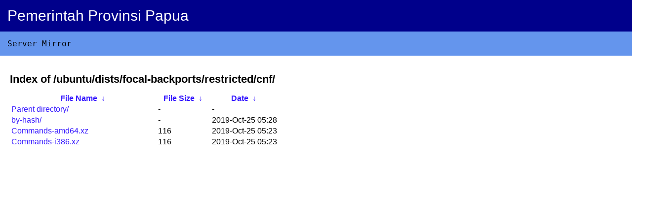

--- FILE ---
content_type: text/html
request_url: https://mirror.papua.go.id/ubuntu/dists/focal-backports/restricted/cnf/?C=N&O=A
body_size: 644
content:
<!DOCTYPE html><html><head><title>Server Mirror Pemerintah Provinsi Papua</title>
<style type="text/css">body {font-family: Arial,Helvetica Neue,Helvetica,sans-serif; margin: 0px;}h1 {font-size: 22px;}.header {padding: 15px;width: 100%;background: #00008b;font-size: 30px;}.subheader {font-family: monaco,Consolas,Lucida Console,monospace; width: 100%;background: #6495ed;padding: 15px;}.subheader a {color: white;text-decoration: none;}.header .papua{color: white;}.content {padding: 20px;}.content a {color: #371aff;text-decoration: none;}</style>
</head><body><div class="header"><span class="papua">Pemerintah Provinsi Papua</span></div>
<div class="subheader"><span>Server Mirror</span></div><div class="content">
<h1>Index of 
/ubuntu/dists/focal-backports/restricted/cnf/</h1>
<table id="list"><thead><tr><th style="width:55%"><a href="?C=N&O=A">File Name</a>&nbsp;<a href="?C=N&O=D">&nbsp;&darr;&nbsp;</a></th><th style="width:20%"><a href="?C=S&O=A">File Size</a>&nbsp;<a href="?C=S&O=D">&nbsp;&darr;&nbsp;</a></th><th style="width:25%"><a href="?C=M&O=A">Date</a>&nbsp;<a href="?C=M&O=D">&nbsp;&darr;&nbsp;</a></th></tr></thead>
<tbody><tr><td><a href="../">Parent directory/</a></td><td>-</td><td>-</td></tr><tr><td><a href="by-hash/" title="by-hash">by-hash/</a></td><td>-</td><td>2019-Oct-25 05:28</td></tr>
<tr><td><a href="Commands-amd64.xz" title="Commands-amd64.xz">Commands-amd64.xz</a></td><td>                116</td><td>2019-Oct-25 05:23</td></tr>
<tr><td><a href="Commands-i386.xz" title="Commands-i386.xz">Commands-i386.xz</a></td><td>                116</td><td>2019-Oct-25 05:23</td></tr>
</tbody></table></div></body></html>
